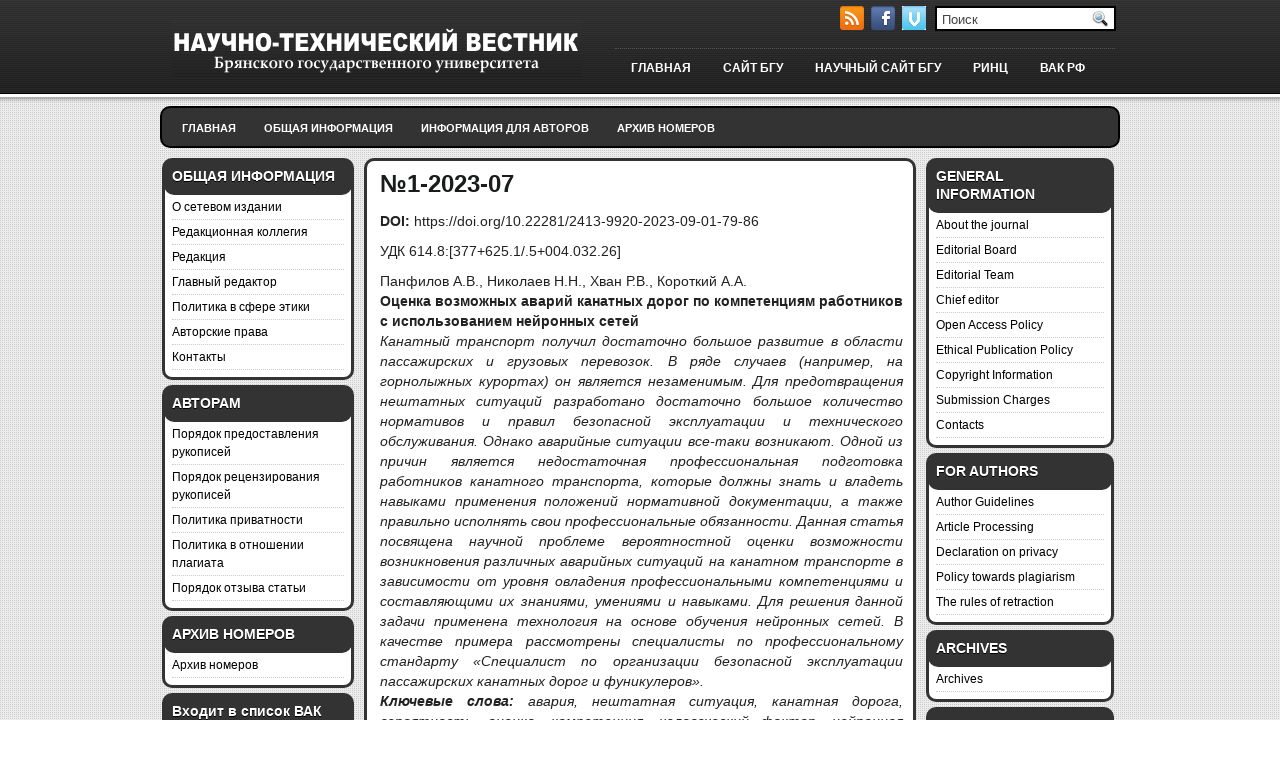

--- FILE ---
content_type: text/html; charset=UTF-8
request_url: https://ntv-brgu.ru/ntv-bgu-2023-01-07
body_size: 11329
content:
<!DOCTYPE html PUBLIC "-//W3C//DTD XHTML 1.0 Transitional//EN" "http://www.w3.org/TR/xhtml1/DTD/xhtml1-transitional.dtd">
<html xmlns="http://www.w3.org/1999/xhtml" lang="ru-RU">

<head profile="http://gmpg.org/xfn/11">
<meta http-equiv="Content-Type" content="text/html; charset=UTF-8" />
<meta name='yandex-verification' content='69ecd01e60ed572d' />

<title>  №1-2023-07 | Сетевое издание &quot;Научно-технический вестник БГУ&quot;</title>
<link rel="stylesheet" href="https://ntv-brgu.ru/wp-content/themes/RoundBox1/css/screen.css" type="text/css" media="screen, projection" />
<link rel="stylesheet" href="https://ntv-brgu.ru/wp-content/themes/RoundBox1/css/print.css" type="text/css" media="print" />
<!--[if IE]><link rel="stylesheet" href="https://ntv-brgu.ru/wp-content/themes/RoundBox1/css/ie.css" type="text/css" media="screen, projection"><![endif]-->
<link rel="stylesheet" href="https://ntv-brgu.ru/wp-content/themes/RoundBox1/style.css" type="text/css" media="screen" />
<!--[if IE 6]>
	<script src="https://ntv-brgu.ru/wp-content/themes/RoundBox1/js/pngfix.js"></script>
<![endif]--> 
<link rel="alternate" type="application/rss+xml" title="Сетевое издание &quot;Научно-технический вестник БГУ&quot; RSS Feed" href="https://ntv-brgu.ru/feed" />
<link rel="alternate" type="application/atom+xml" title="Сетевое издание &quot;Научно-технический вестник БГУ&quot; Atom Feed" href="https://ntv-brgu.ru/feed/atom" />
<link rel="pingback" href="https://ntv-brgu.ru/xmlrpc.php" />

<script src="https://ntv-brgu.ru/wp-content/themes/RoundBox1/menu/mootools-1.2.5-core-yc.js" type="text/javascript"></script>
<link rel="stylesheet" href="https://ntv-brgu.ru/wp-content/themes/RoundBox1/menu/MenuMatic.css" type="text/css" media="screen" charset="utf-8" />
<!--[if lt IE 7]>
	<link rel="stylesheet" href="https://ntv-brgu.ru/wp-content/themes/RoundBox1/menu/MenuMatic-ie6.css" type="text/css" media="screen" charset="utf-8" />
<![endif]-->
<!-- Load the MenuMatic Class -->
<script src="https://ntv-brgu.ru/wp-content/themes/RoundBox1/menu/MenuMatic_0.68.3.js" type="text/javascript" charset="utf-8"></script>

<meta name='robots' content='max-image-preview:large' />
<script type="text/javascript">
/* <![CDATA[ */
window._wpemojiSettings = {"baseUrl":"https:\/\/s.w.org\/images\/core\/emoji\/15.0.3\/72x72\/","ext":".png","svgUrl":"https:\/\/s.w.org\/images\/core\/emoji\/15.0.3\/svg\/","svgExt":".svg","source":{"concatemoji":"https:\/\/ntv-brgu.ru\/wp-includes\/js\/wp-emoji-release.min.js?ver=6.6.4"}};
/*! This file is auto-generated */
!function(i,n){var o,s,e;function c(e){try{var t={supportTests:e,timestamp:(new Date).valueOf()};sessionStorage.setItem(o,JSON.stringify(t))}catch(e){}}function p(e,t,n){e.clearRect(0,0,e.canvas.width,e.canvas.height),e.fillText(t,0,0);var t=new Uint32Array(e.getImageData(0,0,e.canvas.width,e.canvas.height).data),r=(e.clearRect(0,0,e.canvas.width,e.canvas.height),e.fillText(n,0,0),new Uint32Array(e.getImageData(0,0,e.canvas.width,e.canvas.height).data));return t.every(function(e,t){return e===r[t]})}function u(e,t,n){switch(t){case"flag":return n(e,"\ud83c\udff3\ufe0f\u200d\u26a7\ufe0f","\ud83c\udff3\ufe0f\u200b\u26a7\ufe0f")?!1:!n(e,"\ud83c\uddfa\ud83c\uddf3","\ud83c\uddfa\u200b\ud83c\uddf3")&&!n(e,"\ud83c\udff4\udb40\udc67\udb40\udc62\udb40\udc65\udb40\udc6e\udb40\udc67\udb40\udc7f","\ud83c\udff4\u200b\udb40\udc67\u200b\udb40\udc62\u200b\udb40\udc65\u200b\udb40\udc6e\u200b\udb40\udc67\u200b\udb40\udc7f");case"emoji":return!n(e,"\ud83d\udc26\u200d\u2b1b","\ud83d\udc26\u200b\u2b1b")}return!1}function f(e,t,n){var r="undefined"!=typeof WorkerGlobalScope&&self instanceof WorkerGlobalScope?new OffscreenCanvas(300,150):i.createElement("canvas"),a=r.getContext("2d",{willReadFrequently:!0}),o=(a.textBaseline="top",a.font="600 32px Arial",{});return e.forEach(function(e){o[e]=t(a,e,n)}),o}function t(e){var t=i.createElement("script");t.src=e,t.defer=!0,i.head.appendChild(t)}"undefined"!=typeof Promise&&(o="wpEmojiSettingsSupports",s=["flag","emoji"],n.supports={everything:!0,everythingExceptFlag:!0},e=new Promise(function(e){i.addEventListener("DOMContentLoaded",e,{once:!0})}),new Promise(function(t){var n=function(){try{var e=JSON.parse(sessionStorage.getItem(o));if("object"==typeof e&&"number"==typeof e.timestamp&&(new Date).valueOf()<e.timestamp+604800&&"object"==typeof e.supportTests)return e.supportTests}catch(e){}return null}();if(!n){if("undefined"!=typeof Worker&&"undefined"!=typeof OffscreenCanvas&&"undefined"!=typeof URL&&URL.createObjectURL&&"undefined"!=typeof Blob)try{var e="postMessage("+f.toString()+"("+[JSON.stringify(s),u.toString(),p.toString()].join(",")+"));",r=new Blob([e],{type:"text/javascript"}),a=new Worker(URL.createObjectURL(r),{name:"wpTestEmojiSupports"});return void(a.onmessage=function(e){c(n=e.data),a.terminate(),t(n)})}catch(e){}c(n=f(s,u,p))}t(n)}).then(function(e){for(var t in e)n.supports[t]=e[t],n.supports.everything=n.supports.everything&&n.supports[t],"flag"!==t&&(n.supports.everythingExceptFlag=n.supports.everythingExceptFlag&&n.supports[t]);n.supports.everythingExceptFlag=n.supports.everythingExceptFlag&&!n.supports.flag,n.DOMReady=!1,n.readyCallback=function(){n.DOMReady=!0}}).then(function(){return e}).then(function(){var e;n.supports.everything||(n.readyCallback(),(e=n.source||{}).concatemoji?t(e.concatemoji):e.wpemoji&&e.twemoji&&(t(e.twemoji),t(e.wpemoji)))}))}((window,document),window._wpemojiSettings);
/* ]]> */
</script>
<style id='wp-emoji-styles-inline-css' type='text/css'>

	img.wp-smiley, img.emoji {
		display: inline !important;
		border: none !important;
		box-shadow: none !important;
		height: 1em !important;
		width: 1em !important;
		margin: 0 0.07em !important;
		vertical-align: -0.1em !important;
		background: none !important;
		padding: 0 !important;
	}
</style>
<link rel='stylesheet' id='wp-block-library-css' href='https://ntv-brgu.ru/wp-includes/css/dist/block-library/style.min.css?ver=6.6.4' type='text/css' media='all' />
<style id='classic-theme-styles-inline-css' type='text/css'>
/*! This file is auto-generated */
.wp-block-button__link{color:#fff;background-color:#32373c;border-radius:9999px;box-shadow:none;text-decoration:none;padding:calc(.667em + 2px) calc(1.333em + 2px);font-size:1.125em}.wp-block-file__button{background:#32373c;color:#fff;text-decoration:none}
</style>
<style id='global-styles-inline-css' type='text/css'>
:root{--wp--preset--aspect-ratio--square: 1;--wp--preset--aspect-ratio--4-3: 4/3;--wp--preset--aspect-ratio--3-4: 3/4;--wp--preset--aspect-ratio--3-2: 3/2;--wp--preset--aspect-ratio--2-3: 2/3;--wp--preset--aspect-ratio--16-9: 16/9;--wp--preset--aspect-ratio--9-16: 9/16;--wp--preset--color--black: #000000;--wp--preset--color--cyan-bluish-gray: #abb8c3;--wp--preset--color--white: #ffffff;--wp--preset--color--pale-pink: #f78da7;--wp--preset--color--vivid-red: #cf2e2e;--wp--preset--color--luminous-vivid-orange: #ff6900;--wp--preset--color--luminous-vivid-amber: #fcb900;--wp--preset--color--light-green-cyan: #7bdcb5;--wp--preset--color--vivid-green-cyan: #00d084;--wp--preset--color--pale-cyan-blue: #8ed1fc;--wp--preset--color--vivid-cyan-blue: #0693e3;--wp--preset--color--vivid-purple: #9b51e0;--wp--preset--gradient--vivid-cyan-blue-to-vivid-purple: linear-gradient(135deg,rgba(6,147,227,1) 0%,rgb(155,81,224) 100%);--wp--preset--gradient--light-green-cyan-to-vivid-green-cyan: linear-gradient(135deg,rgb(122,220,180) 0%,rgb(0,208,130) 100%);--wp--preset--gradient--luminous-vivid-amber-to-luminous-vivid-orange: linear-gradient(135deg,rgba(252,185,0,1) 0%,rgba(255,105,0,1) 100%);--wp--preset--gradient--luminous-vivid-orange-to-vivid-red: linear-gradient(135deg,rgba(255,105,0,1) 0%,rgb(207,46,46) 100%);--wp--preset--gradient--very-light-gray-to-cyan-bluish-gray: linear-gradient(135deg,rgb(238,238,238) 0%,rgb(169,184,195) 100%);--wp--preset--gradient--cool-to-warm-spectrum: linear-gradient(135deg,rgb(74,234,220) 0%,rgb(151,120,209) 20%,rgb(207,42,186) 40%,rgb(238,44,130) 60%,rgb(251,105,98) 80%,rgb(254,248,76) 100%);--wp--preset--gradient--blush-light-purple: linear-gradient(135deg,rgb(255,206,236) 0%,rgb(152,150,240) 100%);--wp--preset--gradient--blush-bordeaux: linear-gradient(135deg,rgb(254,205,165) 0%,rgb(254,45,45) 50%,rgb(107,0,62) 100%);--wp--preset--gradient--luminous-dusk: linear-gradient(135deg,rgb(255,203,112) 0%,rgb(199,81,192) 50%,rgb(65,88,208) 100%);--wp--preset--gradient--pale-ocean: linear-gradient(135deg,rgb(255,245,203) 0%,rgb(182,227,212) 50%,rgb(51,167,181) 100%);--wp--preset--gradient--electric-grass: linear-gradient(135deg,rgb(202,248,128) 0%,rgb(113,206,126) 100%);--wp--preset--gradient--midnight: linear-gradient(135deg,rgb(2,3,129) 0%,rgb(40,116,252) 100%);--wp--preset--font-size--small: 13px;--wp--preset--font-size--medium: 20px;--wp--preset--font-size--large: 36px;--wp--preset--font-size--x-large: 42px;--wp--preset--spacing--20: 0.44rem;--wp--preset--spacing--30: 0.67rem;--wp--preset--spacing--40: 1rem;--wp--preset--spacing--50: 1.5rem;--wp--preset--spacing--60: 2.25rem;--wp--preset--spacing--70: 3.38rem;--wp--preset--spacing--80: 5.06rem;--wp--preset--shadow--natural: 6px 6px 9px rgba(0, 0, 0, 0.2);--wp--preset--shadow--deep: 12px 12px 50px rgba(0, 0, 0, 0.4);--wp--preset--shadow--sharp: 6px 6px 0px rgba(0, 0, 0, 0.2);--wp--preset--shadow--outlined: 6px 6px 0px -3px rgba(255, 255, 255, 1), 6px 6px rgba(0, 0, 0, 1);--wp--preset--shadow--crisp: 6px 6px 0px rgba(0, 0, 0, 1);}:where(.is-layout-flex){gap: 0.5em;}:where(.is-layout-grid){gap: 0.5em;}body .is-layout-flex{display: flex;}.is-layout-flex{flex-wrap: wrap;align-items: center;}.is-layout-flex > :is(*, div){margin: 0;}body .is-layout-grid{display: grid;}.is-layout-grid > :is(*, div){margin: 0;}:where(.wp-block-columns.is-layout-flex){gap: 2em;}:where(.wp-block-columns.is-layout-grid){gap: 2em;}:where(.wp-block-post-template.is-layout-flex){gap: 1.25em;}:where(.wp-block-post-template.is-layout-grid){gap: 1.25em;}.has-black-color{color: var(--wp--preset--color--black) !important;}.has-cyan-bluish-gray-color{color: var(--wp--preset--color--cyan-bluish-gray) !important;}.has-white-color{color: var(--wp--preset--color--white) !important;}.has-pale-pink-color{color: var(--wp--preset--color--pale-pink) !important;}.has-vivid-red-color{color: var(--wp--preset--color--vivid-red) !important;}.has-luminous-vivid-orange-color{color: var(--wp--preset--color--luminous-vivid-orange) !important;}.has-luminous-vivid-amber-color{color: var(--wp--preset--color--luminous-vivid-amber) !important;}.has-light-green-cyan-color{color: var(--wp--preset--color--light-green-cyan) !important;}.has-vivid-green-cyan-color{color: var(--wp--preset--color--vivid-green-cyan) !important;}.has-pale-cyan-blue-color{color: var(--wp--preset--color--pale-cyan-blue) !important;}.has-vivid-cyan-blue-color{color: var(--wp--preset--color--vivid-cyan-blue) !important;}.has-vivid-purple-color{color: var(--wp--preset--color--vivid-purple) !important;}.has-black-background-color{background-color: var(--wp--preset--color--black) !important;}.has-cyan-bluish-gray-background-color{background-color: var(--wp--preset--color--cyan-bluish-gray) !important;}.has-white-background-color{background-color: var(--wp--preset--color--white) !important;}.has-pale-pink-background-color{background-color: var(--wp--preset--color--pale-pink) !important;}.has-vivid-red-background-color{background-color: var(--wp--preset--color--vivid-red) !important;}.has-luminous-vivid-orange-background-color{background-color: var(--wp--preset--color--luminous-vivid-orange) !important;}.has-luminous-vivid-amber-background-color{background-color: var(--wp--preset--color--luminous-vivid-amber) !important;}.has-light-green-cyan-background-color{background-color: var(--wp--preset--color--light-green-cyan) !important;}.has-vivid-green-cyan-background-color{background-color: var(--wp--preset--color--vivid-green-cyan) !important;}.has-pale-cyan-blue-background-color{background-color: var(--wp--preset--color--pale-cyan-blue) !important;}.has-vivid-cyan-blue-background-color{background-color: var(--wp--preset--color--vivid-cyan-blue) !important;}.has-vivid-purple-background-color{background-color: var(--wp--preset--color--vivid-purple) !important;}.has-black-border-color{border-color: var(--wp--preset--color--black) !important;}.has-cyan-bluish-gray-border-color{border-color: var(--wp--preset--color--cyan-bluish-gray) !important;}.has-white-border-color{border-color: var(--wp--preset--color--white) !important;}.has-pale-pink-border-color{border-color: var(--wp--preset--color--pale-pink) !important;}.has-vivid-red-border-color{border-color: var(--wp--preset--color--vivid-red) !important;}.has-luminous-vivid-orange-border-color{border-color: var(--wp--preset--color--luminous-vivid-orange) !important;}.has-luminous-vivid-amber-border-color{border-color: var(--wp--preset--color--luminous-vivid-amber) !important;}.has-light-green-cyan-border-color{border-color: var(--wp--preset--color--light-green-cyan) !important;}.has-vivid-green-cyan-border-color{border-color: var(--wp--preset--color--vivid-green-cyan) !important;}.has-pale-cyan-blue-border-color{border-color: var(--wp--preset--color--pale-cyan-blue) !important;}.has-vivid-cyan-blue-border-color{border-color: var(--wp--preset--color--vivid-cyan-blue) !important;}.has-vivid-purple-border-color{border-color: var(--wp--preset--color--vivid-purple) !important;}.has-vivid-cyan-blue-to-vivid-purple-gradient-background{background: var(--wp--preset--gradient--vivid-cyan-blue-to-vivid-purple) !important;}.has-light-green-cyan-to-vivid-green-cyan-gradient-background{background: var(--wp--preset--gradient--light-green-cyan-to-vivid-green-cyan) !important;}.has-luminous-vivid-amber-to-luminous-vivid-orange-gradient-background{background: var(--wp--preset--gradient--luminous-vivid-amber-to-luminous-vivid-orange) !important;}.has-luminous-vivid-orange-to-vivid-red-gradient-background{background: var(--wp--preset--gradient--luminous-vivid-orange-to-vivid-red) !important;}.has-very-light-gray-to-cyan-bluish-gray-gradient-background{background: var(--wp--preset--gradient--very-light-gray-to-cyan-bluish-gray) !important;}.has-cool-to-warm-spectrum-gradient-background{background: var(--wp--preset--gradient--cool-to-warm-spectrum) !important;}.has-blush-light-purple-gradient-background{background: var(--wp--preset--gradient--blush-light-purple) !important;}.has-blush-bordeaux-gradient-background{background: var(--wp--preset--gradient--blush-bordeaux) !important;}.has-luminous-dusk-gradient-background{background: var(--wp--preset--gradient--luminous-dusk) !important;}.has-pale-ocean-gradient-background{background: var(--wp--preset--gradient--pale-ocean) !important;}.has-electric-grass-gradient-background{background: var(--wp--preset--gradient--electric-grass) !important;}.has-midnight-gradient-background{background: var(--wp--preset--gradient--midnight) !important;}.has-small-font-size{font-size: var(--wp--preset--font-size--small) !important;}.has-medium-font-size{font-size: var(--wp--preset--font-size--medium) !important;}.has-large-font-size{font-size: var(--wp--preset--font-size--large) !important;}.has-x-large-font-size{font-size: var(--wp--preset--font-size--x-large) !important;}
:where(.wp-block-post-template.is-layout-flex){gap: 1.25em;}:where(.wp-block-post-template.is-layout-grid){gap: 1.25em;}
:where(.wp-block-columns.is-layout-flex){gap: 2em;}:where(.wp-block-columns.is-layout-grid){gap: 2em;}
:root :where(.wp-block-pullquote){font-size: 1.5em;line-height: 1.6;}
</style>
<link rel="https://api.w.org/" href="https://ntv-brgu.ru/wp-json/" /><link rel="alternate" title="JSON" type="application/json" href="https://ntv-brgu.ru/wp-json/wp/v2/pages/3384" /><link rel="EditURI" type="application/rsd+xml" title="RSD" href="https://ntv-brgu.ru/xmlrpc.php?rsd" />
<meta name="generator" content="WordPress 6.6.4" />
<link rel="canonical" href="https://ntv-brgu.ru/ntv-bgu-2023-01-07" />
<link rel='shortlink' href='https://ntv-brgu.ru/?p=3384' />
<link rel="alternate" title="oEmbed (JSON)" type="application/json+oembed" href="https://ntv-brgu.ru/wp-json/oembed/1.0/embed?url=https%3A%2F%2Fntv-brgu.ru%2Fntv-bgu-2023-01-07" />
<link rel="alternate" title="oEmbed (XML)" type="text/xml+oembed" href="https://ntv-brgu.ru/wp-json/oembed/1.0/embed?url=https%3A%2F%2Fntv-brgu.ru%2Fntv-bgu-2023-01-07&#038;format=xml" />
<link rel="icon" href="https://ntv-brgu.ru/wp-content/uploads/2015/10/cropped-Icon1-32x32.png" sizes="32x32" />
<link rel="icon" href="https://ntv-brgu.ru/wp-content/uploads/2015/10/cropped-Icon1-192x192.png" sizes="192x192" />
<link rel="apple-touch-icon" href="https://ntv-brgu.ru/wp-content/uploads/2015/10/cropped-Icon1-180x180.png" />
<meta name="msapplication-TileImage" content="https://ntv-brgu.ru/wp-content/uploads/2015/10/cropped-Icon1-270x270.png" />

</head>
<body>
<script type="text/javascript">
	window.addEvent('domready', function() {			
			var myMenu = new MenuMatic();
	});	
</script>

	<div id="wrapper">
		<div id="outer-wrapper" class="outer-wrapper">  
            <div class="outer">
				
                
                <div class="twit-rss rightsector">
                    <div class="feedtwitter">
    					<a href="https://ntv-brgu.ru/feed"><img src="https://ntv-brgu.ru/wp-content/themes/RoundBox1/images/rss.png"  style="margin:0 4px 0 0;"  /></a>		<a rel="nofollow" href="https://www.facebook.com/bryanskgu?_rdr" target=blank title="Следуй за мной на Facebook!"><img src="https://ntv-brgu.ru/wp-content/themes/RoundBox1/images/facebook.png"  style="margin:0 4px 0 0; "  title="Следуй за мной на Facebook!" /></a>    					<a rel="nofollow" href="http://vk.com/bgu_bryansk" target=blank title="Следуй за мной"><img src="https://ntv-brgu.ru/wp-content/themes/RoundBox1/images/twitter.png"  style="margin:0 4px 0 0; "  title="Следуй за мной" /></a>
				    </div>
    <div id="topsearch" > 
    		 
<div id="search">
    <form method="get" id="searchform" action="https://ntv-brgu.ru/"> 
        <input type="text" value="Поиск" 
            name="s" id="s"  onblur="if (this.value == '')  {this.value = 'Поиск';}"  
            onfocus="if (this.value == 'Поиск') {this.value = '';}" />
        <input type="image" src="https://ntv-brgu.ru/wp-content/themes/RoundBox1/images/search.gif" style="border:0; vertical-align: top;" /> 
    </form>
</div> 
    	</div>
                </div>
			</div>
            
				<div id="header" class="outer">
					<div class="header-part">
													<a href="https://ntv-brgu.ru"><img src="http://ntv-brgu.ru/wp-content/themes/RoundBox/RoundBox/images/logo.png" alt="Сетевое издание &quot;Научно-технический вестник БГУ&quot;" title="Сетевое издание &quot;Научно-технический вестник БГУ&quot;" class="logoimg" /></a>
													
					</div>
					
					<div class="header-part rightsector" style="padding-top: 20px; text-align:right;"> 						 <div class="menu-links">
					<div id="pagemenucontainer">
						                        <ul id="pagemenu">
    						<li ><a href="http://ntv-brgu.ru/">ГЛАВНАЯ</a></li>
						<li><a href="http://www.brgu.ru" target=blank>САЙТ БГУ</a></li>
						<li><a href="https://brgu.ru/science/" target=blank>НАУЧНЫЙ САЙТ БГУ</a></li>
						<li><a href="http://www.elibrary.ru" target=blank>РИНЦ</a></li>			
						<li><a href="http://vak.ed.gov.ru" target=blank>ВАК РФ</a></li>
    						
    					</ul>
                        					</div>
				</div>
					</div>
				</div>
			
			<div class="outer">
				<div id="navcontainer">
					                            <ul id="nav">
                                <li ><a href="https://ntv-brgu.ru">Главная</a></li>
				<li><a href="http://ntv-brgu.ru/index.php/nav_1/">Общая информация</a></li>
				<li><a href="http://ntv-brgu.ru/index.php/nav_2/">Информация для авторов</a></li>
				<li><a href="http://ntv-brgu.ru/index.php/arhiv/">Архив номеров</a></li>
        						
        					</ul>
                            				</div>
			</div><div class="outer" id="contentwrap">
    <div class="sidecont">
		<div class="sidebar sidebar-left">
		
			<ul>
				<li id="nav_menu-2" class="widget widget_nav_menu"><h2 class="widgettitle">ОБЩАЯ ИНФОРМАЦИЯ</h2><div class="menu-%d0%be%d0%b1%d1%89%d0%b0%d1%8f-%d0%b8%d0%bd%d1%84%d0%be%d1%80%d0%bc%d0%b0%d1%86%d0%b8%d1%8f-container"><ul id="menu-%d0%be%d0%b1%d1%89%d0%b0%d1%8f-%d0%b8%d0%bd%d1%84%d0%be%d1%80%d0%bc%d0%b0%d1%86%d0%b8%d1%8f" class="menu"><li id="menu-item-31" class="menu-item menu-item-type-post_type menu-item-object-page menu-item-31"><a href="https://ntv-brgu.ru/about">О сетевом издании</a></li>
<li id="menu-item-16" class="menu-item menu-item-type-post_type menu-item-object-page menu-item-16"><a href="https://ntv-brgu.ru/redcoll">Редакционная коллегия</a></li>
<li id="menu-item-1465" class="menu-item menu-item-type-post_type menu-item-object-page menu-item-1465"><a href="https://ntv-brgu.ru/redaction">Редакция</a></li>
<li id="menu-item-1193" class="menu-item menu-item-type-post_type menu-item-object-page menu-item-1193"><a href="https://ntv-brgu.ru/mainred">Главный редактор</a></li>
<li id="menu-item-17" class="menu-item menu-item-type-post_type menu-item-object-page menu-item-17"><a href="https://ntv-brgu.ru/izdatpolicy">Политика в сфере этики</a></li>
<li id="menu-item-1321" class="menu-item menu-item-type-post_type menu-item-object-page menu-item-1321"><a href="https://ntv-brgu.ru/apr">Авторские права</a></li>
<li id="menu-item-18" class="menu-item menu-item-type-post_type menu-item-object-page menu-item-18"><a href="https://ntv-brgu.ru/kontakts">Контакты</a></li>
</ul></div></li><li id="nav_menu-3" class="widget widget_nav_menu"><h2 class="widgettitle">АВТОРАМ</h2><div class="menu-%d0%b0%d0%b2%d1%82%d0%be%d1%80%d0%b0%d0%bc-container"><ul id="menu-%d0%b0%d0%b2%d1%82%d0%be%d1%80%d0%b0%d0%bc" class="menu"><li id="menu-item-24" class="menu-item menu-item-type-post_type menu-item-object-page menu-item-24"><a href="https://ntv-brgu.ru/rulles">Порядок предоставления рукописей</a></li>
<li id="menu-item-396" class="menu-item menu-item-type-post_type menu-item-object-page menu-item-396"><a href="https://ntv-brgu.ru/recenz">Порядок рецензирования рукописей</a></li>
<li id="menu-item-1302" class="menu-item menu-item-type-post_type menu-item-object-page menu-item-1302"><a href="https://ntv-brgu.ru/private">Политика приватности</a></li>
<li id="menu-item-1305" class="menu-item menu-item-type-post_type menu-item-object-page menu-item-1305"><a href="https://ntv-brgu.ru/plag">Политика в отношении плагиата</a></li>
<li id="menu-item-1318" class="menu-item menu-item-type-post_type menu-item-object-page menu-item-1318"><a href="https://ntv-brgu.ru/retraction">Порядок отзыва статьи</a></li>
</ul></div></li><li id="nav_menu-4" class="widget widget_nav_menu"><h2 class="widgettitle">АРХИВ НОМЕРОВ</h2><div class="menu-%d0%b0%d1%80%d1%85%d0%b8%d0%b2-%d0%bd%d0%be%d0%bc%d0%b5%d1%80%d0%be%d0%b2-container"><ul id="menu-%d0%b0%d1%80%d1%85%d0%b8%d0%b2-%d0%bd%d0%be%d0%bc%d0%b5%d1%80%d0%be%d0%b2" class="menu"><li id="menu-item-27" class="menu-item menu-item-type-post_type menu-item-object-page menu-item-27"><a href="https://ntv-brgu.ru/arhiv">Архив номеров</a></li>
</ul></div></li><li id="text-5" class="widget widget_text"><h2 class="widgettitle">Входит в список ВАК</h2>			<div class="textwidget"><p>  </p>         
<p align=center><a href="http://ntv-brgu.ru/wp-content/docs/vak2019.pdf" target="blank" rel="noopener"><img height=60 src="http://ntv-brgu.ru/wp-content/pict/vak1.gif" alt="Наш журнал входит в список ВАК" /></a> </p></div>
		</li><li id="text-3" class="widget widget_text"><h2 class="widgettitle">ИНДЕКСИРОВАНИЕ</h2>			<div class="textwidget"><p>  </p>            
<p align=center><a href="http://elibrary.ru/title_about.asp?id=56880" target="blank" rel="noopener"><img src="http://ntv-brgu.ru/wp-content/pict/rinc.gif" alt="Наш журнал входит в РИНЦ" /></a> <a href="http://cyberleninka.ru/journal/n/nauchno-tehnicheskiy-vestnik-bryanskogo-gosudarstvennogo-universiteta" target="blank" rel="noopener"><img src="http://ntv-brgu.ru/wp-content/pict/leninka.gif" alt="Наш журнал хранится в КиберЛенинкке" /></a></p>
<a href="https://doaj.org/toc/2413-9920" target="blank" rel="noopener"><img src="http://ntv-brgu.ru/wp-content/pict/DOAJ.jpg" width="170" alt="DOAJ" /></a>
<p>  </p>
<a href="http://www.crossref.org" target="blank" rel="noopener"><img src="http://ntv-brgu.ru/wp-content/pict/Crossref.JPG" width="170" alt="CrossRef" /></a>
<p>  </p><a href="https://scholar.google.ru/citations?user=dUmjJBgAAAAJ&hl=en" target="blank" rel="noopener"><img src="http://ntv-brgu.ru/wp-content/pict/googlesc.bmp" width="170" alt="Google" /></a>
<p>  </p>
<a href="http://e.lanbook.com/journal/element.php?pl10_id=2696" target="blank" rel="noopener"><img src="http://ntv-brgu.ru/wp-content/pict/lan.JPG" alt="ИБС Лань" /></a>
<a href="http://rucont.ru/efd/368291" target="blank" rel="noopener"><img src="http://ntv-brgu.ru/wp-content/pict/rukont.BMP" alt="Руконт" /></a>
<p>  </p>
<a href="http://www.sindexs.org/JournalList.aspx?ID=4529" target="blank" rel="noopener"><img src="http://ntv-brgu.ru/wp-content/pict/SIS.png" width="170" alt="SIS" /></a>
<p>  </p>
<a href="http://ulrichsweb.serialssolutions.com" target="blank" rel="noopener"><img src="http://ntv-brgu.ru/wp-content/pict/ulrich.gif" width="170" alt="Ulrich’s Periodicals Directory " /></a>
<p>  </p>
<a href="http://www.doi.org" target="blank" rel="noopener"><img src="http://ntv-brgu.ru/wp-content/pict/doi.jpg" alt="doi научно-технический вестник БГУ " /></a>
<a href="http://catalog.viniti.ru/srch_result.aspx?IRL=FETCH+QUERY%3d2303936+OBJ%3d010ugx4v+STYLE%3dFull1&TYP=FULL1" target="blank" rel="noopener"><img src="http://ntv-brgu.ru/wp-content/pict/viniti.jpg" alt="ВИНИТИ РАН " /></a>
<p>  </p>
<p align=center><a href="http://vsenauki.ru/journals/14335/#.WRCmxNEmrPx" target="blank" rel="noopener"><img src="http://ntv-brgu.ru/wp-content/pict/allsc.bmp" width="81"alt="" /></a> <a href="http://www.worldcat.org/search?qt=worldcat_org_all&q=Научно-технический+вестник+Брянского+государственного+университета" target="blank" rel="noopener"><img src="http://ntv-brgu.ru/wp-content/pict/worldcat.png" width="81"alt="Vsenauki.ru" /></a></p>
<p>  </p>
<a href="https://engineering.academickeys.com/" target="blank" rel="noopener"><img src="http://ntv-brgu.ru/wp-content/pict/keys.png" width="170" alt="rif" /></a>
<p>  </p>
<a href="http://www.oalib.com/journal/13255/1#.WpQrrYEpKUk" target="blank" rel="noopener"><img src="http://ntv-brgu.ru/wp-content/pict/oail.png" width="170" alt="open acess library" /></a>
<p>  </p>
<a href="https://hollis.harvard.edu/primo-explore/fulldisplay?docid=01HVD_ALMA512228766220003941&context=L&vid=HVD2&lang=en_US&search_scope=everything&adaptor=Local%20Search%20Engine&tab=everything&query=any,contains,nauchno%20tekhnicheskii%20vestnik%20brianskogo%20gosudarstvennogo%20universiteta&offset=0" target="blank" rel="noopener"><img src="http://ntv-brgu.ru/wp-content/pict/Harvard.jpg" width="170" alt="road" /></a>
<p>  </p>
<a href="http://road.issn.org/issn/2413-9920-nau-no-tehni-eskij-vestnik-branskogo-gosudarstvennogo-universiteta#.WnjIxdFvKcs" target="blank" rel="noopener"><img src="http://ntv-brgu.ru/wp-content/pict/road.png" width="170" alt="road" /></a>
<p>  </p>
<a href="http://road.issn.org/issn/2413-9920-nau-no-tehni-eskij-vestnik-branskogo-gosudarstvennogo-universiteta#.WnjIxdFvKcs" target="blank" rel="noopener"><img src="http://ntv-brgu.ru/wp-content/pict/issn.jpg" width="170" alt="road" /></a>
<a href="http://www.citefactor.org/journal/index/21943#.WyDGukL4mUk" target="blank" rel="noopener"><img src="http://ntv-brgu.ru/wp-content/pict/citfactor.png" width="170" alt="road" /></a>
<a href="https://www.zenodo.org/search?page=1&size=20&q=Nauchno-tekhnicheskiy%20vestnik%20Bryanskogo%20gosudarstvennogo%20universiteta" target="blank" rel="noopener"><img src="http://ntv-brgu.ru/wp-content/pict/zenodo.bmp" width="170" alt="road" /></a>
<p>  </p>
<a href="https://www.openaire.eu/" target="blank" rel="noopener"><img src="http://ntv-brgu.ru/wp-content/pict/openire.bmp" width="80" alt=" " /></a> <a href="https://jgateplus.com/home/" target="blank" rel="noopener"><img src="http://ntv-brgu.ru/wp-content/pict/jgate.jpg" width="80" alt=" " /></a>
<p>  </p>
<a href="http://olddrji.lbp.world/Publisher/PublisherHome.aspx?uname=2413-9920" target="blank" rel="noopener"><img src="http://ntv-brgu.ru/wp-content/pict/drji.png" width="80" alt=" " /></a> 
<p>  </p>
<a href="http://www.ipindexing.com/journal-details/Nauchno-tekhnicheskiy-vestnik-Bryanskogo-gosudarstvennogo-universiteta/1172" target="blank" rel="noopener"><img src="http://ntv-brgu.ru/wp-content/pict/IPIndexing.png" width="170" alt="road" /></a>
<img class="leftimg" src="http://ntv-brgu.ru/wp-content/pict/IBI.bmp" alt="" width="170" />
<p>  </p>
<a href="https://scopedatabase.com/Sourceid/00000334" target="blank" rel="noopener"><img src="http://ntv-brgu.ru/wp-content/pict/ScopeDB.JPG" width="170" alt="road" /></a>
<p>  </p>
<a href="https://www.journalsinsights.com/journals/scientific-and-technical-journal-of-bryansk-state-university" target="blank" rel="noopener"><img src="http://ntv-brgu.ru/wp-content/pict/JournalsInsights.png" width="170" alt="road" /></a>
<p>  </p>
<a href="http://esjindex.org/search.php?id=2475" target="blank" rel="noopener"><img src="http://ntv-brgu.ru/wp-content/pict/ESJI.png" width="170" alt="road" /></a>
<p>  </p>
<a href="http://journal-index.org/asi" target="blank" rel="noopener"><img src="http://ntv-brgu.ru/wp-content/pict/asi.jpg" width="170" alt="road" /></a>
<p>  </p></div>
		</li>			</ul>
			
		
		</div>
</div>	<div class="postcont">
		<div id="content">	

						<div class="post" id="post-3384">
			<h2 class="title">№1-2023-07</h2>
				<div class="entry">
					<p><strong>DOI: </strong>https://doi.org/10.22281/2413-9920-2023-09-01-79-86</p>
<p>УДК 614.8:[377+625.1/.5+004.032.26]</p>
<p>Панфилов А.В., Николаев Н.Н., Хван Р.В., Короткий А.А.<br />
<strong>Оценка возможных аварий канатных дорог по компетенциям работников с использованием нейронных сетей</strong><br />
<em>Канатный транспорт получил достаточно большое развитие в области пассажирских и грузовых перевозок. В ряде случаев (например, на горнолыжных курортах) он является незаменимым. Для предотвращения нештатных ситуаций разработано достаточно большое количество нормативов и правил безопасной эксплуатации и технического обслуживания. Однако аварийные ситуации все-таки возникают. Одной из причин является недостаточная профессиональная подготовка работников канатного транспорта, которые должны знать и владеть навыками применения положений нормативной документации, а также правильно исполнять свои профессиональные обязанности. Данная статья посвящена научной проблеме вероятностной оценки возможности возникновения различных аварийных ситуаций на канатном транспорте в зависимости от уровня овладения профессиональными компетенциями и составляющими их знаниями, умениями и навыками. Для решения данной задачи применена технология на основе обучения нейронных сетей. В качестве примера рассмотрены специалисты по профессиональному стандарту «Специалист по организации безопасной эксплуатации пассажирских канатных дорог и фуникулеров».<br />
<strong>Ключевые слова: </strong>авария, нештатная ситуация, канатная дорога, вероятность, оценка, компетенция, человеческий фактор, нейронная сеть</em>.</p>
<p>Panfilov A.V., Nikolaev N.N., Khvan R.V., Korotkiy A.A.<br />
<strong>Assessment of possible cable car accidents by employee competencies using neural networks</strong><br />
<em>Rope transport has received quite a lot of development in the field of passenger and cargo transportation. In some cases (for example, in ski resorts), it is indispensable. To prevent emergency situations, a sufficiently large number of standards and rules for safe operation and maintenance have been developed. However, emergencies do occur. One of the reasons is the insufficient professional training of rope transport workers, who must know and possess the skills to apply the provisions of regulatory documentation, as well as properly perform their professional duties. This article is devoted to the scientific problem of probabilistic assessment of the possibility of various emergency situations on cable transport, depending on the level of mastery of professional competencies and their constituent knowledge, skills and abilities. To solve this problem, a technology based on neural network training has been applied. As an example, specialists in the professional standard &#171;Specialist in the organization of safe operation of passenger cable cars and funiculars&#187; are considered.<br />
<strong>Key words: </strong>accident, emergency, cable car, probability, assessment, competence, human factor, neural network</em>.</p>
<p align=center><a href="http://ntv-brgu.ru/wp-content/arhiv/2023-N1/2023-01-07.pdf">Скачать статью (файл pdf) &#8212; Download (pdf)</a></p>
<p><a rel="license" href="http://creativecommons.org/licenses/by-sa/4.0/"><img decoding="async" alt="Лицензия Creative Commons" style="border-width:0" src="https:///ntv-brgu.ru/wp-content/pict/ccbysa.bmp" /></a><br />Это произведение доступно по <a rel="license" href="http://creativecommons.org/licenses/by-sa/4.0/">лицензии Creative Commons «Attribution-ShareAlike» («Атрибуция — На тех же условиях») 4.0 Всемирная</a>.</p>
	
						
				</div>
			</div>
							</div>
	</div>
	


	<div class="sidecont rightsector">
		<div class="sidebar sidebar-right">
    


			<ul>
				<li id="nav_menu-5" class="widget widget_nav_menu"><h2 class="widgettitle">GENERAL INFORMATION</h2><div class="menu-about-the-journal-container"><ul id="menu-about-the-journal" class="menu"><li id="menu-item-409" class="menu-item menu-item-type-post_type menu-item-object-page menu-item-409"><a href="https://ntv-brgu.ru/about-the-journal">About the journal</a></li>
<li id="menu-item-410" class="menu-item menu-item-type-post_type menu-item-object-page menu-item-410"><a href="https://ntv-brgu.ru/editorial-board">Editorial Board</a></li>
<li id="menu-item-1483" class="menu-item menu-item-type-post_type menu-item-object-page menu-item-1483"><a href="https://ntv-brgu.ru/editorial-team">Editorial Team</a></li>
<li id="menu-item-1203" class="menu-item menu-item-type-post_type menu-item-object-page menu-item-1203"><a href="https://ntv-brgu.ru/chief-editor">Chief editor</a></li>
<li id="menu-item-1004" class="menu-item menu-item-type-post_type menu-item-object-page menu-item-1004"><a href="https://ntv-brgu.ru/open-acess-policy">Open Access Policy</a></li>
<li id="menu-item-1003" class="menu-item menu-item-type-post_type menu-item-object-page menu-item-1003"><a href="https://ntv-brgu.ru/ethical-publication-policy-2">Ethical Publication Policy</a></li>
<li id="menu-item-1281" class="menu-item menu-item-type-post_type menu-item-object-page menu-item-1281"><a href="https://ntv-brgu.ru/copyright-information">Copyright Information</a></li>
<li id="menu-item-1002" class="menu-item menu-item-type-post_type menu-item-object-page menu-item-1002"><a href="https://ntv-brgu.ru/submission-charges">Submission Charges</a></li>
<li id="menu-item-413" class="menu-item menu-item-type-post_type menu-item-object-page menu-item-413"><a href="https://ntv-brgu.ru/kontakts-2">Сontaсts</a></li>
</ul></div></li><li id="nav_menu-6" class="widget widget_nav_menu"><h2 class="widgettitle">FOR AUTHORS</h2><div class="menu-for-authors-container"><ul id="menu-for-authors" class="menu"><li id="menu-item-414" class="menu-item menu-item-type-post_type menu-item-object-page menu-item-414"><a href="https://ntv-brgu.ru/rules-of-submission">Author Guidelines</a></li>
<li id="menu-item-1009" class="menu-item menu-item-type-post_type menu-item-object-page menu-item-1009"><a href="https://ntv-brgu.ru/article-processing">Article Processing</a></li>
<li id="menu-item-1340" class="menu-item menu-item-type-post_type menu-item-object-page menu-item-1340"><a href="https://ntv-brgu.ru/declaration-on-privacy">Declaration on privacy</a></li>
<li id="menu-item-1343" class="menu-item menu-item-type-post_type menu-item-object-page menu-item-1343"><a href="https://ntv-brgu.ru/policy-towards-plagiarism">Policy towards plagiarism</a></li>
<li id="menu-item-1346" class="menu-item menu-item-type-post_type menu-item-object-page menu-item-1346"><a href="https://ntv-brgu.ru/the-rules-of-retraction">The rules of retraction</a></li>
</ul></div></li><li id="nav_menu-7" class="widget widget_nav_menu"><h2 class="widgettitle">ARCHIVES</h2><div class="menu-archives-container"><ul id="menu-archives" class="menu"><li id="menu-item-438" class="menu-item menu-item-type-post_type menu-item-object-page menu-item-438"><a href="https://ntv-brgu.ru/archives">Archives</a></li>
</ul></div></li><li id="text-4" class="widget widget_text"><h2 class="widgettitle">ИМПАКТ-ФАКТОРЫ</h2>			<div class="textwidget"><br><b>РИНЦ 2018</b>  - 0,688<br>
<b>ICDS</b> - 3.5<br>
<b>IPI Value</b> - 2.50<br>
<b>IBI</b> - 1,5
<p></div>
		</li><li id="categories-2" class="widget widget_categories"><h2 class="widgettitle">Рубрики</h2>
			<ul>
					<li class="cat-item cat-item-7"><a href="https://ntv-brgu.ru/archives/category/%d0%b0%d0%b2%d1%82%d0%be%d1%80%d0%b0%d0%bc">Авторам</a>
</li>
	<li class="cat-item cat-item-5"><a href="https://ntv-brgu.ru/archives/category/%d0%b2%d0%b0%d0%ba-%d1%80%d1%84">ВАК РФ</a>
</li>
	<li class="cat-item cat-item-6"><a href="https://ntv-brgu.ru/archives/category/%d0%b2%d1%8b%d1%88%d0%b5%d0%bb-%d0%bd%d0%be%d0%bc%d0%b5%d1%80">Вышел номер</a>
</li>
	<li class="cat-item cat-item-1"><a href="https://ntv-brgu.ru/archives/category/news">Новости</a>
</li>
	<li class="cat-item cat-item-3"><a href="https://ntv-brgu.ru/archives/category/%d0%bd%d0%be%d0%b2%d0%be%d1%81%d1%82%d0%b8-%d0%b1%d0%b3%d1%83">Новости БГУ</a>
</li>
	<li class="cat-item cat-item-12"><a href="https://ntv-brgu.ru/archives/category/%d1%81%d0%bb%d0%b0%d0%b9%d0%b4-%d1%88%d0%be%d1%83">Слайд-шоу</a>
</li>
	<li class="cat-item cat-item-8"><a href="https://ntv-brgu.ru/archives/category/%d1%87%d0%b8%d1%82%d0%b0%d1%82%d0%b5%d0%bb%d1%8f%d0%bc">Читателям</a>
</li>
	<li class="cat-item cat-item-2"><a href="https://ntv-brgu.ru/archives/category/%d1%8d%d0%bb%d0%b5%d0%ba%d1%82%d1%80%d0%be%d0%bd%d0%bd%d1%8b%d0%b9-%d0%b6%d1%83%d1%80%d0%bd%d0%b0%d0%bb">Электронный журнал</a>
</li>
			</ul>

			</li><li id="archives-2" class="widget widget_archive"><h2 class="widgettitle">Архивы</h2>
			<ul>
					<li><a href='https://ntv-brgu.ru/archives/date/2024/06'>Июнь 2024</a></li>
	<li><a href='https://ntv-brgu.ru/archives/date/2024/03'>Март 2024</a></li>
	<li><a href='https://ntv-brgu.ru/archives/date/2024/01'>Январь 2024</a></li>
	<li><a href='https://ntv-brgu.ru/archives/date/2023/12'>Декабрь 2023</a></li>
	<li><a href='https://ntv-brgu.ru/archives/date/2023/09'>Сентябрь 2023</a></li>
	<li><a href='https://ntv-brgu.ru/archives/date/2022/12'>Декабрь 2022</a></li>
	<li><a href='https://ntv-brgu.ru/archives/date/2022/09'>Сентябрь 2022</a></li>
	<li><a href='https://ntv-brgu.ru/archives/date/2022/06'>Июнь 2022</a></li>
	<li><a href='https://ntv-brgu.ru/archives/date/2022/03'>Март 2022</a></li>
	<li><a href='https://ntv-brgu.ru/archives/date/2021/12'>Декабрь 2021</a></li>
	<li><a href='https://ntv-brgu.ru/archives/date/2021/09'>Сентябрь 2021</a></li>
	<li><a href='https://ntv-brgu.ru/archives/date/2021/06'>Июнь 2021</a></li>
	<li><a href='https://ntv-brgu.ru/archives/date/2021/03'>Март 2021</a></li>
	<li><a href='https://ntv-brgu.ru/archives/date/2020/12'>Декабрь 2020</a></li>
	<li><a href='https://ntv-brgu.ru/archives/date/2020/09'>Сентябрь 2020</a></li>
	<li><a href='https://ntv-brgu.ru/archives/date/2020/08'>Август 2020</a></li>
	<li><a href='https://ntv-brgu.ru/archives/date/2020/06'>Июнь 2020</a></li>
	<li><a href='https://ntv-brgu.ru/archives/date/2020/04'>Апрель 2020</a></li>
	<li><a href='https://ntv-brgu.ru/archives/date/2020/03'>Март 2020</a></li>
	<li><a href='https://ntv-brgu.ru/archives/date/2019/12'>Декабрь 2019</a></li>
	<li><a href='https://ntv-brgu.ru/archives/date/2019/09'>Сентябрь 2019</a></li>
	<li><a href='https://ntv-brgu.ru/archives/date/2019/06'>Июнь 2019</a></li>
	<li><a href='https://ntv-brgu.ru/archives/date/2019/03'>Март 2019</a></li>
	<li><a href='https://ntv-brgu.ru/archives/date/2019/02'>Февраль 2019</a></li>
	<li><a href='https://ntv-brgu.ru/archives/date/2018/12'>Декабрь 2018</a></li>
	<li><a href='https://ntv-brgu.ru/archives/date/2018/10'>Октябрь 2018</a></li>
	<li><a href='https://ntv-brgu.ru/archives/date/2018/09'>Сентябрь 2018</a></li>
	<li><a href='https://ntv-brgu.ru/archives/date/2018/07'>Июль 2018</a></li>
	<li><a href='https://ntv-brgu.ru/archives/date/2018/06'>Июнь 2018</a></li>
	<li><a href='https://ntv-brgu.ru/archives/date/2018/03'>Март 2018</a></li>
	<li><a href='https://ntv-brgu.ru/archives/date/2018/02'>Февраль 2018</a></li>
	<li><a href='https://ntv-brgu.ru/archives/date/2018/01'>Январь 2018</a></li>
	<li><a href='https://ntv-brgu.ru/archives/date/2017/12'>Декабрь 2017</a></li>
	<li><a href='https://ntv-brgu.ru/archives/date/2017/11'>Ноябрь 2017</a></li>
	<li><a href='https://ntv-brgu.ru/archives/date/2017/09'>Сентябрь 2017</a></li>
	<li><a href='https://ntv-brgu.ru/archives/date/2017/06'>Июнь 2017</a></li>
	<li><a href='https://ntv-brgu.ru/archives/date/2017/05'>Май 2017</a></li>
	<li><a href='https://ntv-brgu.ru/archives/date/2017/03'>Март 2017</a></li>
	<li><a href='https://ntv-brgu.ru/archives/date/2016/12'>Декабрь 2016</a></li>
	<li><a href='https://ntv-brgu.ru/archives/date/2016/11'>Ноябрь 2016</a></li>
	<li><a href='https://ntv-brgu.ru/archives/date/2016/09'>Сентябрь 2016</a></li>
	<li><a href='https://ntv-brgu.ru/archives/date/2016/07'>Июль 2016</a></li>
	<li><a href='https://ntv-brgu.ru/archives/date/2016/06'>Июнь 2016</a></li>
	<li><a href='https://ntv-brgu.ru/archives/date/2016/04'>Апрель 2016</a></li>
	<li><a href='https://ntv-brgu.ru/archives/date/2016/03'>Март 2016</a></li>
	<li><a href='https://ntv-brgu.ru/archives/date/2016/01'>Январь 2016</a></li>
	<li><a href='https://ntv-brgu.ru/archives/date/2015/12'>Декабрь 2015</a></li>
	<li><a href='https://ntv-brgu.ru/archives/date/2015/11'>Ноябрь 2015</a></li>
	<li><a href='https://ntv-brgu.ru/archives/date/2015/10'>Октябрь 2015</a></li>
	<li><a href='https://ntv-brgu.ru/archives/date/2015/09'>Сентябрь 2015</a></li>
			</ul>

			</li>			</ul>
		
		</div>
		
	</div>
</div>
	<div class="outer">
    	<div id="footer">Все права защищены. &copy; <a href="https://ntv-brgu.ru"><strong>Сетевое издание &quot;Научно-технический вестник БГУ&quot;</strong></a><br>Свидетельство о регистрации Эл № ФС 77-62798 от 18 августа 2015 г. выдано Роскомнадзором<br><b>16+</b><br><br><a href="https://runect.ru/">Поддержка - runect.ru</a></div>
        			
      <div id="credits"><br /><a href="http://wp-templates.ru/">Темы WordPress</a> - <a href="http://new-episode.ru/">new-episode.ru</a></div>
    </div>
</div>
</div>

</body>
</html>

--- FILE ---
content_type: text/css
request_url: https://ntv-brgu.ru/wp-content/themes/RoundBox1/menu/MenuMatic.css
body_size: 638
content:
#nav a, #subMenusContainer a {
    display: block;
    text-decoration: none;
}
#nav a {
    color: #FFFFFF;
    float: left;
    font-size: 11px;
    font-weight: bold;
    margin: 0;
    padding: 14px;
    text-transform: uppercase;
}
#subMenusContainer a, #nav li li a {
    background-color: #CACACA;
    color: #1A1B1B;
    font-size: 12px;
    padding: 6px 24px;
    text-align: left;
}
#nav li a:hover, #nav li a:focus, #nav a.mainMenuParentBtnFocused {
    background: none repeat scroll 0 0 #000000;
    color: #FFFFFF;
}
#subMenusContainer a:hover, #subMenusContainer a:focus, #subMenusContainer a.subMenuParentBtnFocused {
    background-color: #F1F1F1;
    color: #1A1B1B;
}
.subMenuParentBtn {
    background: url("../img/arrow_right.gif") no-repeat scroll right center transparent;
}
.subMenuParentBtnFocused {
    background: url("../img/arrow_right_over.gif") no-repeat scroll right center transparent;
}
.mainMenuParentBtn {
}
.mainMenuParentBtnFocused {
}
.smOW {
    display: none;
    margin: 0 0 0 -2px;
    overflow: hidden;
    padding: 0 2px;
    position: absolute;
}
#nav, #nav ul, #nav ol, #subMenusContainer ul, #subMenusContainer ol {
    line-height: 1em;
    list-style: none outside none;
    margin: 0;
    padding: 0;
}
#nav ol, #nav ul, #subMenusContainer ul, #subMenusContainer ol {
    background: none repeat scroll 0 0 transparent;
    left: 0;
}
#nav li {
    cursor: pointer;
    display: inline;
    float: left;
    margin-bottom: 0;
    margin-top: 0;
    padding: 0;
}
#subMenusContainer li {
    list-style: none outside none;
}
#nav {
    clear: both;
    display: block;
    font-size: 12px;
    margin: 0 auto;
    overflow: hidden;
    width: 945px;
}
#nav .children {
    display: none;
}
#subMenusContainer {
    display: block;
    height: 0;
    left: 0;
    overflow: visible;
    position: absolute;
    top: 0;
    width: 100%;
    z-index: 1000000000;
}
